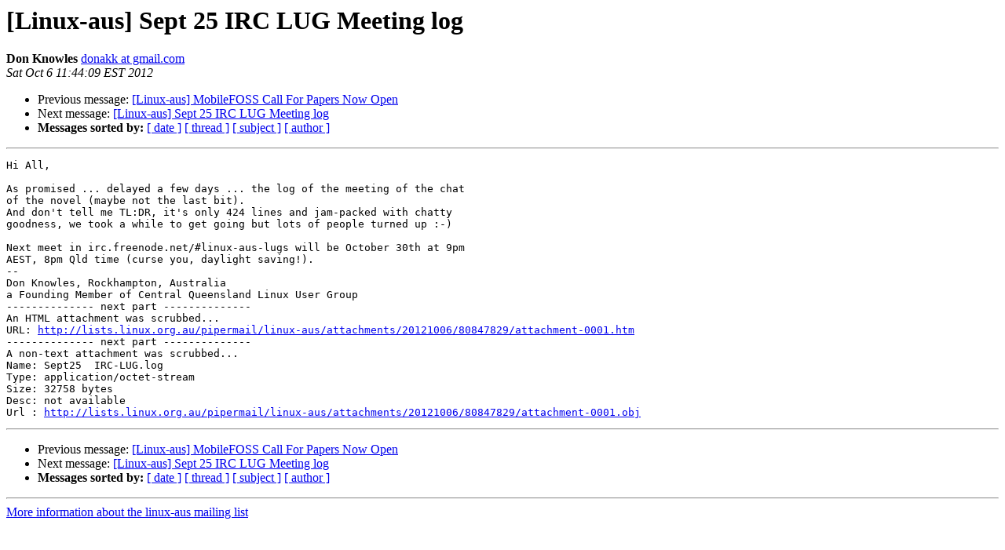

--- FILE ---
content_type: text/html
request_url: https://lists.linux.org.au/pipermail/linux-aus/2012-October/020147.html
body_size: 3301
content:
<!DOCTYPE HTML PUBLIC "-//W3C//DTD HTML 3.2//EN">
<HTML>
 <HEAD>
   <TITLE> [Linux-aus] Sept 25 IRC LUG Meeting log
   </TITLE>
   <LINK REL="Index" HREF="index.html" >
   <LINK REL="made" HREF="mailto:linux-aus%40lists.linux.org.au?Subject=%5BLinux-aus%5D%20Sept%2025%20IRC%20LUG%20Meeting%20log&In-Reply-To=">
   <META NAME="robots" CONTENT="index,nofollow">
   <META http-equiv="Content-Type" content="text/html; charset=us-ascii">
   <LINK REL="Previous"  HREF="020141.html">
   <LINK REL="Next"  HREF="020148.html">
 </HEAD>
 <BODY BGCOLOR="#ffffff">
   <H1>[Linux-aus] Sept 25 IRC LUG Meeting log</H1>
    <B>Don Knowles</B> 
    <A HREF="mailto:linux-aus%40lists.linux.org.au?Subject=%5BLinux-aus%5D%20Sept%2025%20IRC%20LUG%20Meeting%20log&In-Reply-To="
       TITLE="[Linux-aus] Sept 25 IRC LUG Meeting log">donakk at gmail.com
       </A><BR>
    <I>Sat Oct  6 11:44:09 EST 2012</I>
    <P><UL>
        <LI>Previous message: <A HREF="020141.html">[Linux-aus] MobileFOSS Call For Papers Now Open
</A></li>
        <LI>Next message: <A HREF="020148.html">[Linux-aus] Sept 25 IRC LUG Meeting log
</A></li>
         <LI> <B>Messages sorted by:</B> 
              <a href="date.html#20147">[ date ]</a>
              <a href="thread.html#20147">[ thread ]</a>
              <a href="subject.html#20147">[ subject ]</a>
              <a href="author.html#20147">[ author ]</a>
         </LI>
       </UL>
    <HR>  
<!--beginarticle-->
<PRE>Hi All,

As promised ... delayed a few days ... the log of the meeting of the chat
of the novel (maybe not the last bit).
And don't tell me TL:DR, it's only 424 lines and jam-packed with chatty
goodness, we took a while to get going but lots of people turned up :-)

Next meet in irc.freenode.net/#linux-aus-lugs will be October 30th at 9pm
AEST, 8pm Qld time (curse you, daylight saving!).
-- 
Don Knowles, Rockhampton, Australia
a Founding Member of Central Queensland Linux User Group
-------------- next part --------------
An HTML attachment was scrubbed...
URL: <A HREF="http://lists.linux.org.au/pipermail/linux-aus/attachments/20121006/80847829/attachment-0001.htm">http://lists.linux.org.au/pipermail/linux-aus/attachments/20121006/80847829/attachment-0001.htm</A> 
-------------- next part --------------
A non-text attachment was scrubbed...
Name: Sept25  IRC-LUG.log
Type: application/octet-stream
Size: 32758 bytes
Desc: not available
Url : <A HREF="http://lists.linux.org.au/pipermail/linux-aus/attachments/20121006/80847829/attachment-0001.obj">http://lists.linux.org.au/pipermail/linux-aus/attachments/20121006/80847829/attachment-0001.obj</A> 
</PRE>



<!--endarticle-->
    <HR>
    <P><UL>
        <!--threads-->
	<LI>Previous message: <A HREF="020141.html">[Linux-aus] MobileFOSS Call For Papers Now Open
</A></li>
	<LI>Next message: <A HREF="020148.html">[Linux-aus] Sept 25 IRC LUG Meeting log
</A></li>
         <LI> <B>Messages sorted by:</B> 
              <a href="date.html#20147">[ date ]</a>
              <a href="thread.html#20147">[ thread ]</a>
              <a href="subject.html#20147">[ subject ]</a>
              <a href="author.html#20147">[ author ]</a>
         </LI>
       </UL>

<hr>
<a href="http://lists.linux.org.au/listinfo/linux-aus">More information about the linux-aus
mailing list</a><br>
</body></html>
